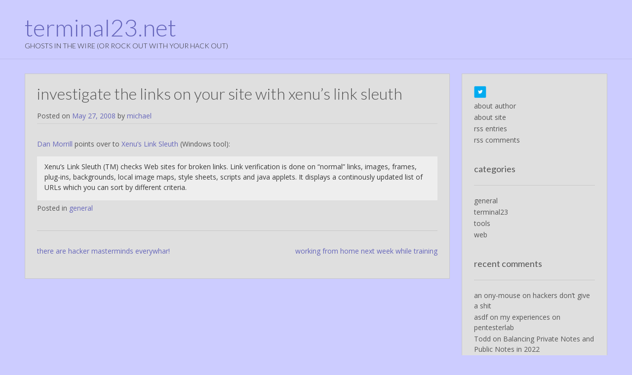

--- FILE ---
content_type: text/html; charset=UTF-8
request_url: https://www.terminal23.net/2008/05/27/investigate-the-links-on-your-site-with-xenus-link-sleuth/
body_size: 9041
content:
<!DOCTYPE html>
<html lang="en-US">
<head>
<meta charset="UTF-8">
<meta name="viewport" content="width=device-width, initial-scale=1">
<link rel="profile" href="http://gmpg.org/xfn/11">
<link rel="pingback" href="https://www.terminal23.net/xmlrpc.php">

<title>investigate the links on your site with xenu&#8217;s link sleuth &#8211; terminal23.net</title>
<meta name='robots' content='max-image-preview:large' />
<link rel='dns-prefetch' href='//fonts.googleapis.com' />
<link rel="alternate" type="application/rss+xml" title="terminal23.net &raquo; Feed" href="https://www.terminal23.net/feed/" />
<link rel="alternate" type="application/rss+xml" title="terminal23.net &raquo; Comments Feed" href="https://www.terminal23.net/comments/feed/" />
<link rel="alternate" type="application/rss+xml" title="terminal23.net &raquo; investigate the links on your site with xenu&#8217;s link sleuth Comments Feed" href="https://www.terminal23.net/2008/05/27/investigate-the-links-on-your-site-with-xenus-link-sleuth/feed/" />
<link rel="alternate" title="oEmbed (JSON)" type="application/json+oembed" href="https://www.terminal23.net/wp-json/oembed/1.0/embed?url=https%3A%2F%2Fwww.terminal23.net%2F2008%2F05%2F27%2Finvestigate-the-links-on-your-site-with-xenus-link-sleuth%2F" />
<link rel="alternate" title="oEmbed (XML)" type="text/xml+oembed" href="https://www.terminal23.net/wp-json/oembed/1.0/embed?url=https%3A%2F%2Fwww.terminal23.net%2F2008%2F05%2F27%2Finvestigate-the-links-on-your-site-with-xenus-link-sleuth%2F&#038;format=xml" />
<style id='wp-img-auto-sizes-contain-inline-css' type='text/css'>
img:is([sizes=auto i],[sizes^="auto," i]){contain-intrinsic-size:3000px 1500px}
/*# sourceURL=wp-img-auto-sizes-contain-inline-css */
</style>
<style id='wp-emoji-styles-inline-css' type='text/css'>

	img.wp-smiley, img.emoji {
		display: inline !important;
		border: none !important;
		box-shadow: none !important;
		height: 1em !important;
		width: 1em !important;
		margin: 0 0.07em !important;
		vertical-align: -0.1em !important;
		background: none !important;
		padding: 0 !important;
	}
/*# sourceURL=wp-emoji-styles-inline-css */
</style>
<style id='wp-block-library-inline-css' type='text/css'>
:root{--wp-block-synced-color:#7a00df;--wp-block-synced-color--rgb:122,0,223;--wp-bound-block-color:var(--wp-block-synced-color);--wp-editor-canvas-background:#ddd;--wp-admin-theme-color:#007cba;--wp-admin-theme-color--rgb:0,124,186;--wp-admin-theme-color-darker-10:#006ba1;--wp-admin-theme-color-darker-10--rgb:0,107,160.5;--wp-admin-theme-color-darker-20:#005a87;--wp-admin-theme-color-darker-20--rgb:0,90,135;--wp-admin-border-width-focus:2px}@media (min-resolution:192dpi){:root{--wp-admin-border-width-focus:1.5px}}.wp-element-button{cursor:pointer}:root .has-very-light-gray-background-color{background-color:#eee}:root .has-very-dark-gray-background-color{background-color:#313131}:root .has-very-light-gray-color{color:#eee}:root .has-very-dark-gray-color{color:#313131}:root .has-vivid-green-cyan-to-vivid-cyan-blue-gradient-background{background:linear-gradient(135deg,#00d084,#0693e3)}:root .has-purple-crush-gradient-background{background:linear-gradient(135deg,#34e2e4,#4721fb 50%,#ab1dfe)}:root .has-hazy-dawn-gradient-background{background:linear-gradient(135deg,#faaca8,#dad0ec)}:root .has-subdued-olive-gradient-background{background:linear-gradient(135deg,#fafae1,#67a671)}:root .has-atomic-cream-gradient-background{background:linear-gradient(135deg,#fdd79a,#004a59)}:root .has-nightshade-gradient-background{background:linear-gradient(135deg,#330968,#31cdcf)}:root .has-midnight-gradient-background{background:linear-gradient(135deg,#020381,#2874fc)}:root{--wp--preset--font-size--normal:16px;--wp--preset--font-size--huge:42px}.has-regular-font-size{font-size:1em}.has-larger-font-size{font-size:2.625em}.has-normal-font-size{font-size:var(--wp--preset--font-size--normal)}.has-huge-font-size{font-size:var(--wp--preset--font-size--huge)}.has-text-align-center{text-align:center}.has-text-align-left{text-align:left}.has-text-align-right{text-align:right}.has-fit-text{white-space:nowrap!important}#end-resizable-editor-section{display:none}.aligncenter{clear:both}.items-justified-left{justify-content:flex-start}.items-justified-center{justify-content:center}.items-justified-right{justify-content:flex-end}.items-justified-space-between{justify-content:space-between}.screen-reader-text{border:0;clip-path:inset(50%);height:1px;margin:-1px;overflow:hidden;padding:0;position:absolute;width:1px;word-wrap:normal!important}.screen-reader-text:focus{background-color:#ddd;clip-path:none;color:#444;display:block;font-size:1em;height:auto;left:5px;line-height:normal;padding:15px 23px 14px;text-decoration:none;top:5px;width:auto;z-index:100000}html :where(.has-border-color){border-style:solid}html :where([style*=border-top-color]){border-top-style:solid}html :where([style*=border-right-color]){border-right-style:solid}html :where([style*=border-bottom-color]){border-bottom-style:solid}html :where([style*=border-left-color]){border-left-style:solid}html :where([style*=border-width]){border-style:solid}html :where([style*=border-top-width]){border-top-style:solid}html :where([style*=border-right-width]){border-right-style:solid}html :where([style*=border-bottom-width]){border-bottom-style:solid}html :where([style*=border-left-width]){border-left-style:solid}html :where(img[class*=wp-image-]){height:auto;max-width:100%}:where(figure){margin:0 0 1em}html :where(.is-position-sticky){--wp-admin--admin-bar--position-offset:var(--wp-admin--admin-bar--height,0px)}@media screen and (max-width:600px){html :where(.is-position-sticky){--wp-admin--admin-bar--position-offset:0px}}

/*# sourceURL=wp-block-library-inline-css */
</style><style id='global-styles-inline-css' type='text/css'>
:root{--wp--preset--aspect-ratio--square: 1;--wp--preset--aspect-ratio--4-3: 4/3;--wp--preset--aspect-ratio--3-4: 3/4;--wp--preset--aspect-ratio--3-2: 3/2;--wp--preset--aspect-ratio--2-3: 2/3;--wp--preset--aspect-ratio--16-9: 16/9;--wp--preset--aspect-ratio--9-16: 9/16;--wp--preset--color--black: #000000;--wp--preset--color--cyan-bluish-gray: #abb8c3;--wp--preset--color--white: #ffffff;--wp--preset--color--pale-pink: #f78da7;--wp--preset--color--vivid-red: #cf2e2e;--wp--preset--color--luminous-vivid-orange: #ff6900;--wp--preset--color--luminous-vivid-amber: #fcb900;--wp--preset--color--light-green-cyan: #7bdcb5;--wp--preset--color--vivid-green-cyan: #00d084;--wp--preset--color--pale-cyan-blue: #8ed1fc;--wp--preset--color--vivid-cyan-blue: #0693e3;--wp--preset--color--vivid-purple: #9b51e0;--wp--preset--gradient--vivid-cyan-blue-to-vivid-purple: linear-gradient(135deg,rgb(6,147,227) 0%,rgb(155,81,224) 100%);--wp--preset--gradient--light-green-cyan-to-vivid-green-cyan: linear-gradient(135deg,rgb(122,220,180) 0%,rgb(0,208,130) 100%);--wp--preset--gradient--luminous-vivid-amber-to-luminous-vivid-orange: linear-gradient(135deg,rgb(252,185,0) 0%,rgb(255,105,0) 100%);--wp--preset--gradient--luminous-vivid-orange-to-vivid-red: linear-gradient(135deg,rgb(255,105,0) 0%,rgb(207,46,46) 100%);--wp--preset--gradient--very-light-gray-to-cyan-bluish-gray: linear-gradient(135deg,rgb(238,238,238) 0%,rgb(169,184,195) 100%);--wp--preset--gradient--cool-to-warm-spectrum: linear-gradient(135deg,rgb(74,234,220) 0%,rgb(151,120,209) 20%,rgb(207,42,186) 40%,rgb(238,44,130) 60%,rgb(251,105,98) 80%,rgb(254,248,76) 100%);--wp--preset--gradient--blush-light-purple: linear-gradient(135deg,rgb(255,206,236) 0%,rgb(152,150,240) 100%);--wp--preset--gradient--blush-bordeaux: linear-gradient(135deg,rgb(254,205,165) 0%,rgb(254,45,45) 50%,rgb(107,0,62) 100%);--wp--preset--gradient--luminous-dusk: linear-gradient(135deg,rgb(255,203,112) 0%,rgb(199,81,192) 50%,rgb(65,88,208) 100%);--wp--preset--gradient--pale-ocean: linear-gradient(135deg,rgb(255,245,203) 0%,rgb(182,227,212) 50%,rgb(51,167,181) 100%);--wp--preset--gradient--electric-grass: linear-gradient(135deg,rgb(202,248,128) 0%,rgb(113,206,126) 100%);--wp--preset--gradient--midnight: linear-gradient(135deg,rgb(2,3,129) 0%,rgb(40,116,252) 100%);--wp--preset--font-size--small: 13px;--wp--preset--font-size--medium: 20px;--wp--preset--font-size--large: 36px;--wp--preset--font-size--x-large: 42px;--wp--preset--spacing--20: 0.44rem;--wp--preset--spacing--30: 0.67rem;--wp--preset--spacing--40: 1rem;--wp--preset--spacing--50: 1.5rem;--wp--preset--spacing--60: 2.25rem;--wp--preset--spacing--70: 3.38rem;--wp--preset--spacing--80: 5.06rem;--wp--preset--shadow--natural: 6px 6px 9px rgba(0, 0, 0, 0.2);--wp--preset--shadow--deep: 12px 12px 50px rgba(0, 0, 0, 0.4);--wp--preset--shadow--sharp: 6px 6px 0px rgba(0, 0, 0, 0.2);--wp--preset--shadow--outlined: 6px 6px 0px -3px rgb(255, 255, 255), 6px 6px rgb(0, 0, 0);--wp--preset--shadow--crisp: 6px 6px 0px rgb(0, 0, 0);}:where(.is-layout-flex){gap: 0.5em;}:where(.is-layout-grid){gap: 0.5em;}body .is-layout-flex{display: flex;}.is-layout-flex{flex-wrap: wrap;align-items: center;}.is-layout-flex > :is(*, div){margin: 0;}body .is-layout-grid{display: grid;}.is-layout-grid > :is(*, div){margin: 0;}:where(.wp-block-columns.is-layout-flex){gap: 2em;}:where(.wp-block-columns.is-layout-grid){gap: 2em;}:where(.wp-block-post-template.is-layout-flex){gap: 1.25em;}:where(.wp-block-post-template.is-layout-grid){gap: 1.25em;}.has-black-color{color: var(--wp--preset--color--black) !important;}.has-cyan-bluish-gray-color{color: var(--wp--preset--color--cyan-bluish-gray) !important;}.has-white-color{color: var(--wp--preset--color--white) !important;}.has-pale-pink-color{color: var(--wp--preset--color--pale-pink) !important;}.has-vivid-red-color{color: var(--wp--preset--color--vivid-red) !important;}.has-luminous-vivid-orange-color{color: var(--wp--preset--color--luminous-vivid-orange) !important;}.has-luminous-vivid-amber-color{color: var(--wp--preset--color--luminous-vivid-amber) !important;}.has-light-green-cyan-color{color: var(--wp--preset--color--light-green-cyan) !important;}.has-vivid-green-cyan-color{color: var(--wp--preset--color--vivid-green-cyan) !important;}.has-pale-cyan-blue-color{color: var(--wp--preset--color--pale-cyan-blue) !important;}.has-vivid-cyan-blue-color{color: var(--wp--preset--color--vivid-cyan-blue) !important;}.has-vivid-purple-color{color: var(--wp--preset--color--vivid-purple) !important;}.has-black-background-color{background-color: var(--wp--preset--color--black) !important;}.has-cyan-bluish-gray-background-color{background-color: var(--wp--preset--color--cyan-bluish-gray) !important;}.has-white-background-color{background-color: var(--wp--preset--color--white) !important;}.has-pale-pink-background-color{background-color: var(--wp--preset--color--pale-pink) !important;}.has-vivid-red-background-color{background-color: var(--wp--preset--color--vivid-red) !important;}.has-luminous-vivid-orange-background-color{background-color: var(--wp--preset--color--luminous-vivid-orange) !important;}.has-luminous-vivid-amber-background-color{background-color: var(--wp--preset--color--luminous-vivid-amber) !important;}.has-light-green-cyan-background-color{background-color: var(--wp--preset--color--light-green-cyan) !important;}.has-vivid-green-cyan-background-color{background-color: var(--wp--preset--color--vivid-green-cyan) !important;}.has-pale-cyan-blue-background-color{background-color: var(--wp--preset--color--pale-cyan-blue) !important;}.has-vivid-cyan-blue-background-color{background-color: var(--wp--preset--color--vivid-cyan-blue) !important;}.has-vivid-purple-background-color{background-color: var(--wp--preset--color--vivid-purple) !important;}.has-black-border-color{border-color: var(--wp--preset--color--black) !important;}.has-cyan-bluish-gray-border-color{border-color: var(--wp--preset--color--cyan-bluish-gray) !important;}.has-white-border-color{border-color: var(--wp--preset--color--white) !important;}.has-pale-pink-border-color{border-color: var(--wp--preset--color--pale-pink) !important;}.has-vivid-red-border-color{border-color: var(--wp--preset--color--vivid-red) !important;}.has-luminous-vivid-orange-border-color{border-color: var(--wp--preset--color--luminous-vivid-orange) !important;}.has-luminous-vivid-amber-border-color{border-color: var(--wp--preset--color--luminous-vivid-amber) !important;}.has-light-green-cyan-border-color{border-color: var(--wp--preset--color--light-green-cyan) !important;}.has-vivid-green-cyan-border-color{border-color: var(--wp--preset--color--vivid-green-cyan) !important;}.has-pale-cyan-blue-border-color{border-color: var(--wp--preset--color--pale-cyan-blue) !important;}.has-vivid-cyan-blue-border-color{border-color: var(--wp--preset--color--vivid-cyan-blue) !important;}.has-vivid-purple-border-color{border-color: var(--wp--preset--color--vivid-purple) !important;}.has-vivid-cyan-blue-to-vivid-purple-gradient-background{background: var(--wp--preset--gradient--vivid-cyan-blue-to-vivid-purple) !important;}.has-light-green-cyan-to-vivid-green-cyan-gradient-background{background: var(--wp--preset--gradient--light-green-cyan-to-vivid-green-cyan) !important;}.has-luminous-vivid-amber-to-luminous-vivid-orange-gradient-background{background: var(--wp--preset--gradient--luminous-vivid-amber-to-luminous-vivid-orange) !important;}.has-luminous-vivid-orange-to-vivid-red-gradient-background{background: var(--wp--preset--gradient--luminous-vivid-orange-to-vivid-red) !important;}.has-very-light-gray-to-cyan-bluish-gray-gradient-background{background: var(--wp--preset--gradient--very-light-gray-to-cyan-bluish-gray) !important;}.has-cool-to-warm-spectrum-gradient-background{background: var(--wp--preset--gradient--cool-to-warm-spectrum) !important;}.has-blush-light-purple-gradient-background{background: var(--wp--preset--gradient--blush-light-purple) !important;}.has-blush-bordeaux-gradient-background{background: var(--wp--preset--gradient--blush-bordeaux) !important;}.has-luminous-dusk-gradient-background{background: var(--wp--preset--gradient--luminous-dusk) !important;}.has-pale-ocean-gradient-background{background: var(--wp--preset--gradient--pale-ocean) !important;}.has-electric-grass-gradient-background{background: var(--wp--preset--gradient--electric-grass) !important;}.has-midnight-gradient-background{background: var(--wp--preset--gradient--midnight) !important;}.has-small-font-size{font-size: var(--wp--preset--font-size--small) !important;}.has-medium-font-size{font-size: var(--wp--preset--font-size--medium) !important;}.has-large-font-size{font-size: var(--wp--preset--font-size--large) !important;}.has-x-large-font-size{font-size: var(--wp--preset--font-size--x-large) !important;}
/*# sourceURL=global-styles-inline-css */
</style>

<style id='classic-theme-styles-inline-css' type='text/css'>
/*! This file is auto-generated */
.wp-block-button__link{color:#fff;background-color:#32373c;border-radius:9999px;box-shadow:none;text-decoration:none;padding:calc(.667em + 2px) calc(1.333em + 2px);font-size:1.125em}.wp-block-file__button{background:#32373c;color:#fff;text-decoration:none}
/*# sourceURL=/wp-includes/css/classic-themes.min.css */
</style>
<link rel='stylesheet' id='customizer_freestore_fonts-css' href='//fonts.googleapis.com/css?family=Open+Sans%3Aregular%2Citalic%2C700%7CLato%3Aregular%2Citalic%2C700%26subset%3Dlatin%2C' type='text/css' media='screen' />
<link rel='stylesheet' id='freestore-body-font-default-css' href='//fonts.googleapis.com/css?family=Open+Sans%3A400%2C300%2C300italic%2C400italic%2C600%2C600italic%2C700%2C700italic&#038;ver=1.1.7' type='text/css' media='all' />
<link rel='stylesheet' id='freestore-heading-font-default-css' href='//fonts.googleapis.com/css?family=Lato%3A400%2C300%2C300italic%2C400italic%2C700%2C700italic&#038;ver=1.1.7' type='text/css' media='all' />
<link rel='stylesheet' id='font-awesome-css' href='https://www.terminal23.net/wp-content/themes/freestore/includes/font-awesome/css/font-awesome.css?ver=4.3.0' type='text/css' media='all' />
<link rel='stylesheet' id='freestore-header-style-standard-css' href='https://www.terminal23.net/wp-content/themes/freestore/templates/css/header-standard.css?ver=1.1.7' type='text/css' media='all' />
<link rel='stylesheet' id='freestore-style-css' href='https://www.terminal23.net/wp-content/themes/freestore/style.css?ver=1.1.7' type='text/css' media='all' />
<link rel='stylesheet' id='freestore-no-footer-style-css' href='https://www.terminal23.net/wp-content/themes/freestore/templates/css/footer-none.css?ver=1.1.7' type='text/css' media='all' />
<script type="text/javascript" src="https://www.terminal23.net/wp-includes/js/jquery/jquery.min.js?ver=3.7.1" id="jquery-core-js"></script>
<script type="text/javascript" src="https://www.terminal23.net/wp-includes/js/jquery/jquery-migrate.min.js?ver=3.4.1" id="jquery-migrate-js"></script>
<link rel="https://api.w.org/" href="https://www.terminal23.net/wp-json/" /><link rel="alternate" title="JSON" type="application/json" href="https://www.terminal23.net/wp-json/wp/v2/posts/920" /><link rel="EditURI" type="application/rsd+xml" title="RSD" href="https://www.terminal23.net/xmlrpc.php?rsd" />
<meta name="generator" content="WordPress 6.9" />
<link rel="canonical" href="https://www.terminal23.net/2008/05/27/investigate-the-links-on-your-site-with-xenus-link-sleuth/" />
<link rel='shortlink' href='https://www.terminal23.net/?p=920' />
<style type="text/css">.recentcomments a{display:inline !important;padding:0 !important;margin:0 !important;}</style><style type="text/css" id="custom-background-css">
body.custom-background { background-color: #ccccff; }
</style>
	
<!-- Begin Custom CSS -->
<style type="text/css" id="freestore-custom-css">
body.freestore-page-styling-raised .content-area,
				body.freestore-page-styling-raised .widget-area{background-color:#dfdfdf;}.site-header,
				.search-block,
				.main-navigation ul ul{background-color:#ccccff;}.site-header,
				.main-navigation ul li a,
				.site-description{color:#2f2f2f;}#comments .form-submit #submit,
                .search-block .search-submit,
                .no-results-btn,
                button,
                input[type="button"],
                input[type="reset"],
                input[type="submit"],
                .woocommerce ul.products li.product a.add_to_cart_button, .woocommerce-page ul.products li.product a.add_to_cart_button,
                .woocommerce ul.products li.product .onsale, .woocommerce-page ul.products li.product .onsale,
                .woocommerce button.button.alt,
                .woocommerce-page button.button.alt,
                .woocommerce input.button.alt:hover,
                .woocommerce-page #content input.button.alt:hover,
                .woocommerce .cart-collaterals .shipping_calculator .button,
                .woocommerce-page .cart-collaterals .shipping_calculator .button,
                .woocommerce a.button,
                .woocommerce-page a.button,
                .woocommerce input.button,
                .woocommerce-page #content input.button,
                .woocommerce-page input.button,
                .woocommerce #review_form #respond .form-submit input,
                .woocommerce-page #review_form #respond .form-submit input,
                .woocommerce-cart .wc-proceed-to-checkout a.checkout-button:hover,
                .single-product span.onsale,
                .main-navigation ul ul a:hover,
                .main-navigation ul ul li:hover,
                .main-navigation ul ul li.current-menu-item > a,
                .main-navigation ul ul li.current_page_item > a,
                .main-navigation ul ul li.current-menu-parent > a,
                .main-navigation ul ul li.current_page_parent > a,
                .main-navigation ul ul li.current-menu-ancestor > a,
                .main-navigation ul ul li.current_page_ancestor > a,
                .main-navigation button,
                .wpcf7-submit{background:inherit;background-color:#6666bb;}a,
				.content-area .entry-content a,
				#comments a,
				.search-btn,
				.post-edit-link,
				.site-title a,
				.error-404.not-found .page-header .page-title span,
				.search-button .fa-search,
				.header-cart-checkout.cart-has-items .fa-shopping-cart{color:#6666bb;}.main-navigation button:hover,
                #comments .form-submit #submit:hover,
                .search-block .search-submit:hover,
                .no-results-btn:hover,
                button,
                input[type="button"],
                input[type="reset"],
                input[type="submit"],
                .woocommerce input.button.alt,
                .woocommerce-page #content input.button.alt,
                .woocommerce .cart-collaterals .shipping_calculator .button,
                .woocommerce-page .cart-collaterals .shipping_calculator .button,
                .woocommerce a.button:hover,
                .woocommerce-page a.button:hover,
                .woocommerce input.button:hover,
                .woocommerce-page #content input.button:hover,
                .woocommerce-page input.button:hover,
                .woocommerce ul.products li.product a.add_to_cart_button:hover, .woocommerce-page ul.products li.product a.add_to_cart_button:hover,
                .woocommerce button.button.alt:hover,
                .woocommerce-page button.button.alt:hover,
                .woocommerce #review_form #respond .form-submit input:hover,
                .woocommerce-page #review_form #respond .form-submit input:hover,
                .woocommerce-cart .wc-proceed-to-checkout a.checkout-button,
                .wpcf7-submit:hover{background:inherit;background-color:#0000bb;}a:hover,
                .widget-area .widget a:hover,
                .site-footer-widgets .widget a:hover,
                .site-footer .widget a:hover,
                .search-btn:hover,
                .search-button .fa-search:hover,
                .woocommerce #content div.product p.price,
                .woocommerce-page #content div.product p.price,
                .woocommerce-page div.product p.price,
                .woocommerce #content div.product span.price,
                .woocommerce div.product span.price,
                .woocommerce-page #content div.product span.price,
                .woocommerce-page div.product span.price,

                .woocommerce #content div.product .woocommerce-tabs ul.tabs li.active,
                .woocommerce div.product .woocommerce-tabs ul.tabs li.active,
                .woocommerce-page #content div.product .woocommerce-tabs ul.tabs li.active,
                .woocommerce-page div.product .woocommerce-tabs ul.tabs li.active{color:#0000bb;}body,
                .widget-area .widget a{color:#555555;}h1, h2, h3, h4, h5, h6,
                h1 a, h2 a, h3 a, h4 a, h5 a, h6 a,
                .widget-area .widget-title{color:#555555;}
</style>
<!-- End Custom CSS -->
</head>

<body class="wp-singular post-template-default single single-post postid-920 single-format-standard custom-background wp-theme-freestore freestore-page-styling-raised">

<div id="page" class="hfeed site freestore-no-slider">
	
	
	
<header id="masthead" class="site-header">
	
		
	<div class="site-container">
		
				
		<div class="site-branding">
					        <h1 class="site-title"><a href="https://www.terminal23.net/" title="terminal23.net">terminal23.net</a></h1>
		        <h2 class="site-description">ghosts in the wire (or rock out with your hack out)</h2>
		    		</div><!-- .site-branding -->
		
				
		
		<nav id="site-navigation" class="main-navigation" role="navigation">
			<span class="header-menu-button"><i class="fa fa-bars"></i><span>pages</span></span>
			<div id="main-menu" class="main-menu-container">
				<div class="main-menu-close"><i class="fa fa-angle-right"></i><i class="fa fa-angle-left"></i></div>
							</div>
		</nav><!-- #site-navigation -->
		
		<div class="clearboth"></div>
	</div>
		
</header><!-- #masthead -->	
		
	
	<div class="site-container content-has-sidebar">

	<div id="primary" class="content-area">
		<main id="main" class="site-main" role="main">

		
			
<article id="post-920" class="post-920 post type-post status-publish format-standard hentry category-general">
	<header class="entry-header">
		<h1 class="entry-title">investigate the links on your site with xenu&#8217;s link sleuth</h1>
		<div class="entry-meta">
			<span class="posted-on">Posted on <a href="https://www.terminal23.net/2008/05/27/investigate-the-links-on-your-site-with-xenus-link-sleuth/" rel="bookmark"><time class="entry-date published updated" datetime="2008-05-27T16:47:00-05:00">May 27, 2008</time></a></span><span class="byline"> by <span class="author vcard"><a class="url fn n" href="https://www.terminal23.net/author/michael/">michael</a></span></span>		</div><!-- .entry-meta -->
	</header><!-- .entry-header -->
	
	
	<div class="entry-content">
		<p><a href="http://blogs.ittoolbox.com/security/dmorrill/archives/using-xenu-to-find-hacked-links-on-your-web-site-24941" target="_new">Dan Morrill</a> points over to <a href="http://home.snafu.de/tilman/xenulink.html" target="_new">Xenu&#8217;s Link Sleuth</a> (Windows tool): </p>
<blockquote><p>Xenu&#8217;s Link Sleuth (TM) checks Web sites for broken links. Link verification is done on &#8220;normal&#8221; links, images, frames, plug-ins, backgrounds, local image maps, style sheets, scripts and java applets. It displays a continously updated list of URLs which you can sort by different criteria.</p></blockquote>
			</div><!-- .entry-content -->

	<footer class="entry-footer">
		<span class="cat-links">Posted in <a href="https://www.terminal23.net/category/general/" rel="category tag">general</a></span>	</footer><!-- .entry-footer -->
</article><!-- #post-## -->

			
	<nav class="navigation post-navigation" aria-label="Posts">
		<h2 class="screen-reader-text">Post navigation</h2>
		<div class="nav-links"><div class="nav-previous"><a href="https://www.terminal23.net/2008/05/27/there-are-hacker-masterminds-everywhar/" rel="prev">there are hacker masterminds everywhar!</a></div><div class="nav-next"><a href="https://www.terminal23.net/2008/05/29/working-from-home-next-week-while-training/" rel="next">working from home next week while training</a></div></div>
	</nav>
			
		
		</main><!-- #main -->
	</div><!-- #primary -->

	
<div id="secondary" class="widget-area" role="complementary">
	<aside id="text-4" class="widget widget_text">			<div class="textwidget"><ul><a href="https://twitter.com/lonervamp" target="_new"><img src="http://www.terminal23.net/wp-content/uploads/2016/10/twitter_follow_button1.png" alt="twitter_follow_button1" width="25" height="25" /></a><li><a href="/about-author/">about author</a></li>
<li><a href="/about-site/">about site</a></li>
<li><a href="http://www.terminal23.net/feed/">rss entries</a></li>
<li><a href="http://www.terminal23.net/comments/feed/">rss comments</a></li></ul></div>
		</aside><aside id="categories-2" class="widget widget_categories"><h3 class="widget-title">categories</h3>
			<ul>
					<li class="cat-item cat-item-2"><a href="https://www.terminal23.net/category/general/">general</a>
</li>
	<li class="cat-item cat-item-4"><a href="https://www.terminal23.net/category/terminal23/">terminal23</a>
</li>
	<li class="cat-item cat-item-5"><a href="https://www.terminal23.net/category/tools/">tools</a>
</li>
	<li class="cat-item cat-item-3"><a href="https://www.terminal23.net/category/web/">web</a>
</li>
			</ul>

			</aside><aside id="text-3" class="widget widget_text">			<div class="textwidget"></div>
		</aside><aside id="recent-comments-2" class="widget widget_recent_comments"><h3 class="widget-title">recent comments</h3><ul id="recentcomments"><li class="recentcomments"><span class="comment-author-link">an ony-mouse</span> on <a href="https://www.terminal23.net/2017/09/25/hackers-dont-give-a-shit/#comment-41453">hackers don&#8217;t give a shit</a></li><li class="recentcomments"><span class="comment-author-link">asdf</span> on <a href="https://www.terminal23.net/2022/08/02/my-experiences-on-pentesterlab/#comment-34683">my experiences on pentesterlab</a></li><li class="recentcomments"><span class="comment-author-link">Todd</span> on <a href="https://www.terminal23.net/2022/05/31/balancing-private-notes-and-public-notes-in-2022/#comment-25995">Balancing Private Notes and Public Notes in 2022</a></li><li class="recentcomments"><span class="comment-author-link"><a href="https://www.pentestblog.in/" class="url" rel="ugc external nofollow">Sandeep Yadav</a></span> on <a href="https://www.terminal23.net/2019/09/19/common-guides-to-pen-test-pivoting-and-tunneling-or-tunnelling/#comment-22415">common guides to pen test pivoting and tunneling (or tunnelling)</a></li><li class="recentcomments"><span class="comment-author-link">st19091</span> on <a href="https://www.terminal23.net/2020/01/02/learning-and-training-goals-for-2020/#comment-18549">learning and training goals for 2020</a></li></ul></aside><aside id="archives-2" class="widget widget_archive"><h3 class="widget-title">archives</h3>
			<ul>
					<li><a href='https://www.terminal23.net/2024/01/'>January 2024</a></li>
	<li><a href='https://www.terminal23.net/2023/08/'>August 2023</a></li>
	<li><a href='https://www.terminal23.net/2023/06/'>June 2023</a></li>
	<li><a href='https://www.terminal23.net/2022/10/'>October 2022</a></li>
	<li><a href='https://www.terminal23.net/2022/09/'>September 2022</a></li>
	<li><a href='https://www.terminal23.net/2022/08/'>August 2022</a></li>
	<li><a href='https://www.terminal23.net/2022/06/'>June 2022</a></li>
	<li><a href='https://www.terminal23.net/2022/05/'>May 2022</a></li>
	<li><a href='https://www.terminal23.net/2021/01/'>January 2021</a></li>
	<li><a href='https://www.terminal23.net/2020/08/'>August 2020</a></li>
	<li><a href='https://www.terminal23.net/2020/05/'>May 2020</a></li>
	<li><a href='https://www.terminal23.net/2020/01/'>January 2020</a></li>
	<li><a href='https://www.terminal23.net/2019/12/'>December 2019</a></li>
	<li><a href='https://www.terminal23.net/2019/11/'>November 2019</a></li>
	<li><a href='https://www.terminal23.net/2019/09/'>September 2019</a></li>
	<li><a href='https://www.terminal23.net/2019/08/'>August 2019</a></li>
	<li><a href='https://www.terminal23.net/2019/04/'>April 2019</a></li>
	<li><a href='https://www.terminal23.net/2019/02/'>February 2019</a></li>
	<li><a href='https://www.terminal23.net/2019/01/'>January 2019</a></li>
	<li><a href='https://www.terminal23.net/2018/12/'>December 2018</a></li>
	<li><a href='https://www.terminal23.net/2018/11/'>November 2018</a></li>
	<li><a href='https://www.terminal23.net/2018/10/'>October 2018</a></li>
	<li><a href='https://www.terminal23.net/2018/09/'>September 2018</a></li>
	<li><a href='https://www.terminal23.net/2018/08/'>August 2018</a></li>
	<li><a href='https://www.terminal23.net/2018/06/'>June 2018</a></li>
	<li><a href='https://www.terminal23.net/2018/05/'>May 2018</a></li>
	<li><a href='https://www.terminal23.net/2018/04/'>April 2018</a></li>
	<li><a href='https://www.terminal23.net/2018/03/'>March 2018</a></li>
	<li><a href='https://www.terminal23.net/2018/02/'>February 2018</a></li>
	<li><a href='https://www.terminal23.net/2018/01/'>January 2018</a></li>
	<li><a href='https://www.terminal23.net/2017/12/'>December 2017</a></li>
	<li><a href='https://www.terminal23.net/2017/11/'>November 2017</a></li>
	<li><a href='https://www.terminal23.net/2017/10/'>October 2017</a></li>
	<li><a href='https://www.terminal23.net/2017/09/'>September 2017</a></li>
	<li><a href='https://www.terminal23.net/2017/08/'>August 2017</a></li>
	<li><a href='https://www.terminal23.net/2017/07/'>July 2017</a></li>
	<li><a href='https://www.terminal23.net/2017/06/'>June 2017</a></li>
	<li><a href='https://www.terminal23.net/2017/04/'>April 2017</a></li>
	<li><a href='https://www.terminal23.net/2017/03/'>March 2017</a></li>
	<li><a href='https://www.terminal23.net/2017/02/'>February 2017</a></li>
	<li><a href='https://www.terminal23.net/2017/01/'>January 2017</a></li>
	<li><a href='https://www.terminal23.net/2016/11/'>November 2016</a></li>
	<li><a href='https://www.terminal23.net/2016/10/'>October 2016</a></li>
	<li><a href='https://www.terminal23.net/2016/09/'>September 2016</a></li>
	<li><a href='https://www.terminal23.net/2014/04/'>April 2014</a></li>
	<li><a href='https://www.terminal23.net/2014/03/'>March 2014</a></li>
	<li><a href='https://www.terminal23.net/2014/02/'>February 2014</a></li>
	<li><a href='https://www.terminal23.net/2014/01/'>January 2014</a></li>
	<li><a href='https://www.terminal23.net/2013/05/'>May 2013</a></li>
	<li><a href='https://www.terminal23.net/2013/04/'>April 2013</a></li>
	<li><a href='https://www.terminal23.net/2013/01/'>January 2013</a></li>
	<li><a href='https://www.terminal23.net/2012/11/'>November 2012</a></li>
	<li><a href='https://www.terminal23.net/2012/10/'>October 2012</a></li>
	<li><a href='https://www.terminal23.net/2012/08/'>August 2012</a></li>
	<li><a href='https://www.terminal23.net/2012/07/'>July 2012</a></li>
	<li><a href='https://www.terminal23.net/2012/06/'>June 2012</a></li>
	<li><a href='https://www.terminal23.net/2012/05/'>May 2012</a></li>
	<li><a href='https://www.terminal23.net/2012/04/'>April 2012</a></li>
	<li><a href='https://www.terminal23.net/2012/03/'>March 2012</a></li>
	<li><a href='https://www.terminal23.net/2012/02/'>February 2012</a></li>
	<li><a href='https://www.terminal23.net/2012/01/'>January 2012</a></li>
	<li><a href='https://www.terminal23.net/2011/12/'>December 2011</a></li>
	<li><a href='https://www.terminal23.net/2011/11/'>November 2011</a></li>
	<li><a href='https://www.terminal23.net/2011/10/'>October 2011</a></li>
	<li><a href='https://www.terminal23.net/2011/09/'>September 2011</a></li>
	<li><a href='https://www.terminal23.net/2011/08/'>August 2011</a></li>
	<li><a href='https://www.terminal23.net/2011/07/'>July 2011</a></li>
	<li><a href='https://www.terminal23.net/2011/06/'>June 2011</a></li>
	<li><a href='https://www.terminal23.net/2011/05/'>May 2011</a></li>
	<li><a href='https://www.terminal23.net/2011/04/'>April 2011</a></li>
	<li><a href='https://www.terminal23.net/2011/03/'>March 2011</a></li>
	<li><a href='https://www.terminal23.net/2011/02/'>February 2011</a></li>
	<li><a href='https://www.terminal23.net/2011/01/'>January 2011</a></li>
	<li><a href='https://www.terminal23.net/2010/12/'>December 2010</a></li>
	<li><a href='https://www.terminal23.net/2010/11/'>November 2010</a></li>
	<li><a href='https://www.terminal23.net/2010/10/'>October 2010</a></li>
	<li><a href='https://www.terminal23.net/2010/09/'>September 2010</a></li>
	<li><a href='https://www.terminal23.net/2010/08/'>August 2010</a></li>
	<li><a href='https://www.terminal23.net/2010/07/'>July 2010</a></li>
	<li><a href='https://www.terminal23.net/2010/06/'>June 2010</a></li>
	<li><a href='https://www.terminal23.net/2010/05/'>May 2010</a></li>
	<li><a href='https://www.terminal23.net/2010/04/'>April 2010</a></li>
	<li><a href='https://www.terminal23.net/2010/03/'>March 2010</a></li>
	<li><a href='https://www.terminal23.net/2010/02/'>February 2010</a></li>
	<li><a href='https://www.terminal23.net/2010/01/'>January 2010</a></li>
	<li><a href='https://www.terminal23.net/2009/12/'>December 2009</a></li>
	<li><a href='https://www.terminal23.net/2009/11/'>November 2009</a></li>
	<li><a href='https://www.terminal23.net/2009/10/'>October 2009</a></li>
	<li><a href='https://www.terminal23.net/2009/09/'>September 2009</a></li>
	<li><a href='https://www.terminal23.net/2009/08/'>August 2009</a></li>
	<li><a href='https://www.terminal23.net/2009/07/'>July 2009</a></li>
	<li><a href='https://www.terminal23.net/2009/06/'>June 2009</a></li>
	<li><a href='https://www.terminal23.net/2009/05/'>May 2009</a></li>
	<li><a href='https://www.terminal23.net/2009/04/'>April 2009</a></li>
	<li><a href='https://www.terminal23.net/2009/03/'>March 2009</a></li>
	<li><a href='https://www.terminal23.net/2009/02/'>February 2009</a></li>
	<li><a href='https://www.terminal23.net/2009/01/'>January 2009</a></li>
	<li><a href='https://www.terminal23.net/2008/12/'>December 2008</a></li>
	<li><a href='https://www.terminal23.net/2008/11/'>November 2008</a></li>
	<li><a href='https://www.terminal23.net/2008/10/'>October 2008</a></li>
	<li><a href='https://www.terminal23.net/2008/09/'>September 2008</a></li>
	<li><a href='https://www.terminal23.net/2008/08/'>August 2008</a></li>
	<li><a href='https://www.terminal23.net/2008/07/'>July 2008</a></li>
	<li><a href='https://www.terminal23.net/2008/06/'>June 2008</a></li>
	<li><a href='https://www.terminal23.net/2008/05/'>May 2008</a></li>
	<li><a href='https://www.terminal23.net/2008/04/'>April 2008</a></li>
	<li><a href='https://www.terminal23.net/2008/03/'>March 2008</a></li>
	<li><a href='https://www.terminal23.net/2008/02/'>February 2008</a></li>
	<li><a href='https://www.terminal23.net/2008/01/'>January 2008</a></li>
	<li><a href='https://www.terminal23.net/2007/12/'>December 2007</a></li>
	<li><a href='https://www.terminal23.net/2007/11/'>November 2007</a></li>
	<li><a href='https://www.terminal23.net/2007/10/'>October 2007</a></li>
	<li><a href='https://www.terminal23.net/2007/09/'>September 2007</a></li>
	<li><a href='https://www.terminal23.net/2007/08/'>August 2007</a></li>
	<li><a href='https://www.terminal23.net/2007/07/'>July 2007</a></li>
	<li><a href='https://www.terminal23.net/2007/06/'>June 2007</a></li>
	<li><a href='https://www.terminal23.net/2007/05/'>May 2007</a></li>
	<li><a href='https://www.terminal23.net/2007/04/'>April 2007</a></li>
	<li><a href='https://www.terminal23.net/2007/03/'>March 2007</a></li>
	<li><a href='https://www.terminal23.net/2007/02/'>February 2007</a></li>
	<li><a href='https://www.terminal23.net/2007/01/'>January 2007</a></li>
	<li><a href='https://www.terminal23.net/2006/12/'>December 2006</a></li>
	<li><a href='https://www.terminal23.net/2006/11/'>November 2006</a></li>
	<li><a href='https://www.terminal23.net/2006/10/'>October 2006</a></li>
	<li><a href='https://www.terminal23.net/2006/09/'>September 2006</a></li>
	<li><a href='https://www.terminal23.net/2006/08/'>August 2006</a></li>
	<li><a href='https://www.terminal23.net/2006/07/'>July 2006</a></li>
	<li><a href='https://www.terminal23.net/2006/06/'>June 2006</a></li>
	<li><a href='https://www.terminal23.net/2006/01/'>January 2006</a></li>
	<li><a href='https://www.terminal23.net/2005/08/'>August 2005</a></li>
	<li><a href='https://www.terminal23.net/2005/04/'>April 2005</a></li>
	<li><a href='https://www.terminal23.net/2005/03/'>March 2005</a></li>
	<li><a href='https://www.terminal23.net/2005/02/'>February 2005</a></li>
	<li><a href='https://www.terminal23.net/2004/12/'>December 2004</a></li>
	<li><a href='https://www.terminal23.net/2004/11/'>November 2004</a></li>
	<li><a href='https://www.terminal23.net/2004/10/'>October 2004</a></li>
	<li><a href='https://www.terminal23.net/2004/09/'>September 2004</a></li>
	<li><a href='https://www.terminal23.net/2004/08/'>August 2004</a></li>
			</ul>

			</aside><aside id="search-2" class="widget widget_search"><form role="search" method="get" class="search-form" action="https://www.terminal23.net/">
	<label>
		<input type="search" class="search-field" placeholder="Search &amp; hit enter&hellip;" value="" name="s" />
	</label>
	<input type="submit" class="search-submit" value="&nbsp;" />
</form></aside></div><!-- #secondary -->
	
	<div class="clearboth"></div>
	
		<div class="clearboth"></div>
	</div><!-- #content -->
	    
	
	    <footer id="colophon" class="site-footer site-footer-none" role="contentinfo">
	
		
</footer>	    
		
	
</div><!-- #page -->

<script type="speculationrules">
{"prefetch":[{"source":"document","where":{"and":[{"href_matches":"/*"},{"not":{"href_matches":["/wp-*.php","/wp-admin/*","/wp-content/uploads/*","/wp-content/*","/wp-content/plugins/*","/wp-content/themes/freestore/*","/*\\?(.+)"]}},{"not":{"selector_matches":"a[rel~=\"nofollow\"]"}},{"not":{"selector_matches":".no-prefetch, .no-prefetch a"}}]},"eagerness":"conservative"}]}
</script>
<script type="text/javascript" src="https://www.terminal23.net/wp-content/themes/freestore/js/jquery.carouFredSel-6.2.1-packed.js?ver=1.1.7" id="freestore-caroufredsel-js"></script>
<script type="text/javascript" src="https://www.terminal23.net/wp-content/themes/freestore/js/custom.js?ver=1.1.7" id="freestore-customjs-js"></script>
<script type="text/javascript" src="https://www.terminal23.net/wp-content/themes/freestore/js/skip-link-focus-fix.js?ver=1.1.7" id="freestore-skip-link-focus-fix-js"></script>
<script id="wp-emoji-settings" type="application/json">
{"baseUrl":"https://s.w.org/images/core/emoji/17.0.2/72x72/","ext":".png","svgUrl":"https://s.w.org/images/core/emoji/17.0.2/svg/","svgExt":".svg","source":{"concatemoji":"https://www.terminal23.net/wp-includes/js/wp-emoji-release.min.js?ver=6.9"}}
</script>
<script type="module">
/* <![CDATA[ */
/*! This file is auto-generated */
const a=JSON.parse(document.getElementById("wp-emoji-settings").textContent),o=(window._wpemojiSettings=a,"wpEmojiSettingsSupports"),s=["flag","emoji"];function i(e){try{var t={supportTests:e,timestamp:(new Date).valueOf()};sessionStorage.setItem(o,JSON.stringify(t))}catch(e){}}function c(e,t,n){e.clearRect(0,0,e.canvas.width,e.canvas.height),e.fillText(t,0,0);t=new Uint32Array(e.getImageData(0,0,e.canvas.width,e.canvas.height).data);e.clearRect(0,0,e.canvas.width,e.canvas.height),e.fillText(n,0,0);const a=new Uint32Array(e.getImageData(0,0,e.canvas.width,e.canvas.height).data);return t.every((e,t)=>e===a[t])}function p(e,t){e.clearRect(0,0,e.canvas.width,e.canvas.height),e.fillText(t,0,0);var n=e.getImageData(16,16,1,1);for(let e=0;e<n.data.length;e++)if(0!==n.data[e])return!1;return!0}function u(e,t,n,a){switch(t){case"flag":return n(e,"\ud83c\udff3\ufe0f\u200d\u26a7\ufe0f","\ud83c\udff3\ufe0f\u200b\u26a7\ufe0f")?!1:!n(e,"\ud83c\udde8\ud83c\uddf6","\ud83c\udde8\u200b\ud83c\uddf6")&&!n(e,"\ud83c\udff4\udb40\udc67\udb40\udc62\udb40\udc65\udb40\udc6e\udb40\udc67\udb40\udc7f","\ud83c\udff4\u200b\udb40\udc67\u200b\udb40\udc62\u200b\udb40\udc65\u200b\udb40\udc6e\u200b\udb40\udc67\u200b\udb40\udc7f");case"emoji":return!a(e,"\ud83e\u1fac8")}return!1}function f(e,t,n,a){let r;const o=(r="undefined"!=typeof WorkerGlobalScope&&self instanceof WorkerGlobalScope?new OffscreenCanvas(300,150):document.createElement("canvas")).getContext("2d",{willReadFrequently:!0}),s=(o.textBaseline="top",o.font="600 32px Arial",{});return e.forEach(e=>{s[e]=t(o,e,n,a)}),s}function r(e){var t=document.createElement("script");t.src=e,t.defer=!0,document.head.appendChild(t)}a.supports={everything:!0,everythingExceptFlag:!0},new Promise(t=>{let n=function(){try{var e=JSON.parse(sessionStorage.getItem(o));if("object"==typeof e&&"number"==typeof e.timestamp&&(new Date).valueOf()<e.timestamp+604800&&"object"==typeof e.supportTests)return e.supportTests}catch(e){}return null}();if(!n){if("undefined"!=typeof Worker&&"undefined"!=typeof OffscreenCanvas&&"undefined"!=typeof URL&&URL.createObjectURL&&"undefined"!=typeof Blob)try{var e="postMessage("+f.toString()+"("+[JSON.stringify(s),u.toString(),c.toString(),p.toString()].join(",")+"));",a=new Blob([e],{type:"text/javascript"});const r=new Worker(URL.createObjectURL(a),{name:"wpTestEmojiSupports"});return void(r.onmessage=e=>{i(n=e.data),r.terminate(),t(n)})}catch(e){}i(n=f(s,u,c,p))}t(n)}).then(e=>{for(const n in e)a.supports[n]=e[n],a.supports.everything=a.supports.everything&&a.supports[n],"flag"!==n&&(a.supports.everythingExceptFlag=a.supports.everythingExceptFlag&&a.supports[n]);var t;a.supports.everythingExceptFlag=a.supports.everythingExceptFlag&&!a.supports.flag,a.supports.everything||((t=a.source||{}).concatemoji?r(t.concatemoji):t.wpemoji&&t.twemoji&&(r(t.twemoji),r(t.wpemoji)))});
//# sourceURL=https://www.terminal23.net/wp-includes/js/wp-emoji-loader.min.js
/* ]]> */
</script>
</body>
</html>
